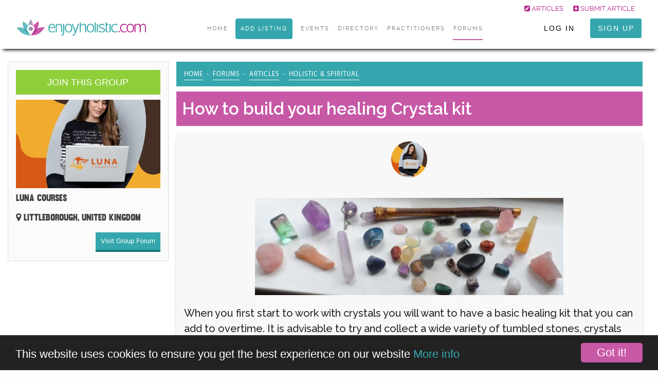

--- FILE ---
content_type: text/html; charset=utf-8
request_url: https://www.enjoyholistic.com/Group/Topic/246/How-to-build-your-healing-Crystal-kit
body_size: 9373
content:

<!DOCTYPE html>
<html lang="en-US">
<head>
    <meta charset="utf-8">
    <meta http-equiv="X-UA-Compatible" content="IE=edge">
    <meta name="viewport" content="width=device-width, initial-scale=1">
    <meta name="viewport" content="width=device-width, minimum-scale=1.0, maximum-scale=1.0, user-scalable=no">
    <meta name="apple-itunes-app" content="app-id=990521960, app-argument=https://www.enjoyholistic.com/">
    

    <meta name="description" content="When you first start to work with crystals you will want to have a basic healing kit that you can add to overtime. It is advisable to try and collect a wide var" />
    <meta property="og:description" content="When you first start to work with crystals you will want to have a basic healing kit that you can add to overtime. It is advisable to try and collect a wide var">

    <title>EnjoyHolistic.com | How to build your healing Crystal kit</title>
    <meta property="og:title" content="How to build your healing Crystal kit" />
    <meta property="og:image" content="https://d2c7tf17641mn2.cloudfront.net/GroupTopicImage/871e0ed3-5936-4e9b-8d69-93d9d51056f2.jpg" />
    <meta property="og:type" content="article" />
    <meta property="og:url" content="https://www.enjoyholistic.com/Group/Topic/246/How-to-build-your-healing-Crystal-kit" />
    <meta property="fb:app_id" content="150491505474831" />
    <link href="/Content/bootstrap?v=ILmdvDSFt059wjIILl52pslIYcO7RLUaFSkv54oA8fY1" rel="stylesheet"/>

    <link href="/Content/selectric.css" rel="stylesheet" type="text/css" />
    <link href="/Content/Main_Responsive?v=1.0.8593.26005" rel="stylesheet"/>

    <link href="/Content/fonts.css" rel="stylesheet" type="text/css" />
    <link href="/Content/font-awesome?v=bStEyG_DDvJdI49Ee6n16tepEEjKbUApiakuMX8qoo01" rel="stylesheet"/>

    <link href="/Content/css?v=dha_rMZJ4BPEBkOnq5ObwKytceW2tqhMaVg7CDfXIm81" rel="stylesheet"/>


    <link rel="shortcut icon" type="image/x-icon" href="/Content/images/favicon.ico">
    <link type="text/css" href="/Content/fonts.css" rel="stylesheet" />
    <style>
        .mainNav .active {
            border-bottom-color: #c758a6 !important;
            height: auto !important;
        }

        .back-to-top {
            position: fixed;
            bottom: 3em;
            right: 0px;
            text-decoration: none;
            color: #000000;
            font-size: 12px;
            padding: 1em;
            display: none;
        }
    </style>

    <!-- Facebook Pixel Code -->
    <script>
        !function (f, b, e, v, n, t, s) {
            if (f.fbq) return; n = f.fbq = function () {
                n.callMethod ?
                    n.callMethod.apply(n, arguments) : n.queue.push(arguments)
            };
            if (!f._fbq) f._fbq = n; n.push = n; n.loaded = !0; n.version = '2.0';
            n.queue = []; t = b.createElement(e); t.async = !0;
            t.src = v; s = b.getElementsByTagName(e)[0];
            s.parentNode.insertBefore(t, s)
        }(window, document, 'script',
            'https://connect.facebook.net/en_US/fbevents.js');
        fbq('init', '141451986576106');
        fbq('track', 'PageView');
    </script>
    <noscript>
        <img height="1" width="1" style="display:none"
             src="https://www.facebook.com/tr?id=141451986576106&ev=PageView&noscript=1" />
    </noscript>
    <!-- End Facebook Pixel Code -->



</head>
<body>
    <header class="header" style="width: 100%;">
        <div id='topbarmenu'>
            <a href="/Group/Category/7/Articles/"><i class="fa fa-pencil-square"></i> Articles</a>
            <a href="https://help.enjoyholistic.com/submit-article/" target=_blank><i class="fa fa-plus-square"></i> Submit Article</a>
        </div>
        <div class="container">
            <div class="row">
                <div class="logocont">
                    <a href="https://www.enjoyholistic.com" title="">
                        <img class="weblogo" src="/Content/images/logo.png" alt="logo" />
                        <img class="moblogo" src="/Content/images/moblogo.png" alt="logo" />
                    </a>
                </div>
                <div class="mainNav mainNavhome">
                    <div class="navbar navbar-default" role="navigation">
                        <div class="navbar-header">
                            <button type="button" class="navbar-toggle" data-toggle="collapse" data-target=".navbar-collapse">
                                <span class="sr-only">Toggle navigation</span> <span class="icon-bar"></span><span class="icon-bar"></span><span class="icon-bar"></span>
                            </button>
                        </div>
                        <div class="navbar-collapse collapse row">
                            <ul class="nav navbar-nav mbnav">
                                <li id="liHome"><a href="https://www.enjoyholistic.com"><i aria-hidden="true" class="fa fa-home"></i>HOME</a></li>
                                <li class="addEventBtn"> <a href="#" id="add-event-btn-main"><i class="fa fa-calendar" aria-hidden="true"></i>ADD LISTING</a></li>
                                <li id="liSearch" class="dropdown categoryMenu">
                                    <a href="/event/search" class="dropdown-toggle" id="mnuevents" data-toggle="dropdown"><i aria-hidden="true" class="fa fa-search"></i>EVENTS</a>
                                    <ul class="dropdown-menu" id="category-ul-menu">
                                        <li>
                                            <div>
<link href="/Content/CategoryMenu.css?v=1.0.8593.26005" rel="stylesheet"/>



<div id="category-Menu-mobile">
    <select class="form-control custselect" id="MenuCategoryList" name="MenuCategoryList" onchange="categorySearch(this)"><option value="">-Select Category-</option>
<option value="60">A Course in Miracles (4)</option>
<option value="44">Art (1)</option>
<option value="5">Ascension / Awakening (1)</option>
<option value="34">Astrology (13)</option>
<option value="186">Business Coaching (2)</option>
<option value="70">Conferences (4)</option>
<option value="94">Dream Work (1)</option>
<option value="62">Festival (1)</option>
<option value="8">Healing (2)</option>
<option value="49">Health (2)</option>
<option value="37">Holistic (2)</option>
<option value="15">Meditation / Mindfulness (3)</option>
<option value="1">Mediumship / Psychic (1)</option>
<option value="7">Mind Body Spirit Fayre (11)</option>
<option value="18">Other Fantastic Events (269)</option>
<option value="22">Past Life Regression (2)</option>
<option value="61">Psychic Evening (4)</option>
<option value="27">Retreat (23)</option>
<option value="4">Shamanism / Paganism (1)</option>
<option value="98">Sound Healing (1)</option>
<option value="26">Spirituality (27)</option>
<option value="68">Tarot Tuition (1)</option>
<option value="80">Wellbeing (6)</option>
<option value="174">Workshop (1)</option>
<option value="46">Yoga (152)</option>
</select>
</div>
<div id="category-Menu-Desk">
    <ul>
<li>
                    <a href="/Event/Category/A-Course-in-Miracles-4/60">A Course in Miracles (4)</a>
                </li>
<li>
                    <a href="/Event/Category/Art-1/44">Art (1)</a>
                </li>
<li>
                    <a href="/Event/Category/Ascension-Awakening-1/5">Ascension / Awakening (1)</a>
                </li>
<li>
                    <a href="/Event/Category/Astrology-13/34">Astrology (13)</a>
                </li>
<li>
                    <a href="/Event/Category/Business-Coaching-2/186">Business Coaching (2)</a>
                </li>
<li>
                    <a href="/Event/Category/Conferences-4/70">Conferences (4)</a>
                </li>
<li>
                    <a href="/Event/Category/Dream-Work-1/94">Dream Work (1)</a>
                </li>
<li>
                    <a href="/Event/Category/Festival-1/62">Festival (1)</a>
                </li>
<li>
                    <a href="/Event/Category/Healing-2/8">Healing (2)</a>
                </li>
<li>
                    <a href="/Event/Category/Health-2/49">Health (2)</a>
                </li>
<li>
                    <a href="/Event/Category/Holistic-2/37">Holistic (2)</a>
                </li>
<li>
                    <a href="/Event/Category/Meditation-Mindfulness-3/15">Meditation / Mindfulness (3)</a>
                </li>
<li>
                    <a href="/Event/Category/Mediumship-Psychic-1/1">Mediumship / Psychic (1)</a>
                </li>
<li>
                    <a href="/Event/Category/Mind-Body-Spirit-Fayre-11/7">Mind Body Spirit Fayre (11)</a>
                </li>
<li>
                    <a href="/Event/Category/Other-Fantastic-Events-269/18">Other Fantastic Events (269)</a>
                </li>
<li>
                    <a href="/Event/Category/Past-Life-Regression-2/22">Past Life Regression (2)</a>
                </li>
<li>
                    <a href="/Event/Category/Psychic-Evening-4/61">Psychic Evening (4)</a>
                </li>
<li>
                    <a href="/Event/Category/Retreat-23/27">Retreat (23)</a>
                </li>
<li>
                    <a href="/Event/Category/Shamanism-Paganism-1/4">Shamanism / Paganism (1)</a>
                </li>
<li>
                    <a href="/Event/Category/Sound-Healing-1/98">Sound Healing (1)</a>
                </li>
<li>
                    <a href="/Event/Category/Spirituality-27/26">Spirituality (27)</a>
                </li>
<li>
                    <a href="/Event/Category/Tarot-Tuition-1/68">Tarot Tuition (1)</a>
                </li>
<li>
                    <a href="/Event/Category/Wellbeing-6/80">Wellbeing (6)</a>
                </li>
<li>
                    <a href="/Event/Category/Workshop-1/174">Workshop (1)</a>
                </li>
<li>
                    <a href="/Event/Category/Yoga-152/46">Yoga (152)</a>
                </li>

    </ul>
</div>
<script src="/Scripts/jquery.min.js"></script>
<link href="/Content/selectric.css" rel="stylesheet" />
<script src="/Scripts/jquery.selectric.js"></script>
<script type="text/javascript">
    categoryMenuShowHide();

    $(window).resize(function () {
        categoryMenuShowHide();
    });

    function categoryMenuShowHide() {
        var windWidth = $(window).width();
        if (windWidth < 768) {
            $("#category-menu").show();
            $("#category-ul-menu").removeClass("dropdown-menu");
            $("#category-Menu-mobile").show();
            $("#category-Menu-Desk").css("display", "none");
            $("#category-ul-menu").css("display", "none");
        }
        else {
            $("#category-menu").hide();
            $("#category-Menu-mobile").hide();
            $("#category-Menu-Desk").css("display", "block");
            $("#category-ul-menu").addClass("dropdown-menu");
            $(".categoryMenu.dropdown").hover(
                function () {
                    $('.dropdown-menu', this).stop(true, true).fadeIn("fast");
                    $(this).toggleClass('open');
                    $('b', this).toggleClass("caret caret-up");
                },
                function () {
                    $('.dropdown-menu', this).stop(true, true).fadeOut("fast");
                    $(this).toggleClass('open');
                    $('b', this).toggleClass("caret caret-up");
                });
        }
    }

    function categorySearch(type) {
        var selectedName = $(type).find("option:selected").text()
        var selectedVal = $(type).val();
        var replacedText = selectedName.replace(/[^0-9a-zA-Z]+/g, "-").slice(0, -1);
        var url = window.location.origin + "/Event/Category/" + replacedText + "/" + selectedVal;
        window.location.href = url;
    }
</script>

                                            </div>
                                        </li>
                                    </ul>
                                </li>
                                <li style="display:none; margin-left: 40px;" id="category-menu" class="categoryMenu dropdown open">
                                    <div class="selcBlock">
<link href="/Content/CategoryMenu.css?v=1.0.8593.26005" rel="stylesheet"/>



<div id="category-Menu-mobile">
    <select class="form-control custselect" id="MenuCategoryList" name="MenuCategoryList" onchange="categorySearch(this)"><option value="">-Select Category-</option>
<option value="60">A Course in Miracles (4)</option>
<option value="44">Art (1)</option>
<option value="5">Ascension / Awakening (1)</option>
<option value="34">Astrology (13)</option>
<option value="186">Business Coaching (2)</option>
<option value="70">Conferences (4)</option>
<option value="94">Dream Work (1)</option>
<option value="62">Festival (1)</option>
<option value="8">Healing (2)</option>
<option value="49">Health (2)</option>
<option value="37">Holistic (2)</option>
<option value="15">Meditation / Mindfulness (3)</option>
<option value="1">Mediumship / Psychic (1)</option>
<option value="7">Mind Body Spirit Fayre (11)</option>
<option value="18">Other Fantastic Events (269)</option>
<option value="22">Past Life Regression (2)</option>
<option value="61">Psychic Evening (4)</option>
<option value="27">Retreat (23)</option>
<option value="4">Shamanism / Paganism (1)</option>
<option value="98">Sound Healing (1)</option>
<option value="26">Spirituality (27)</option>
<option value="68">Tarot Tuition (1)</option>
<option value="80">Wellbeing (6)</option>
<option value="174">Workshop (1)</option>
<option value="46">Yoga (152)</option>
</select>
</div>
<div id="category-Menu-Desk">
    <ul>
<li>
                    <a href="/Event/Category/A-Course-in-Miracles-4/60">A Course in Miracles (4)</a>
                </li>
<li>
                    <a href="/Event/Category/Art-1/44">Art (1)</a>
                </li>
<li>
                    <a href="/Event/Category/Ascension-Awakening-1/5">Ascension / Awakening (1)</a>
                </li>
<li>
                    <a href="/Event/Category/Astrology-13/34">Astrology (13)</a>
                </li>
<li>
                    <a href="/Event/Category/Business-Coaching-2/186">Business Coaching (2)</a>
                </li>
<li>
                    <a href="/Event/Category/Conferences-4/70">Conferences (4)</a>
                </li>
<li>
                    <a href="/Event/Category/Dream-Work-1/94">Dream Work (1)</a>
                </li>
<li>
                    <a href="/Event/Category/Festival-1/62">Festival (1)</a>
                </li>
<li>
                    <a href="/Event/Category/Healing-2/8">Healing (2)</a>
                </li>
<li>
                    <a href="/Event/Category/Health-2/49">Health (2)</a>
                </li>
<li>
                    <a href="/Event/Category/Holistic-2/37">Holistic (2)</a>
                </li>
<li>
                    <a href="/Event/Category/Meditation-Mindfulness-3/15">Meditation / Mindfulness (3)</a>
                </li>
<li>
                    <a href="/Event/Category/Mediumship-Psychic-1/1">Mediumship / Psychic (1)</a>
                </li>
<li>
                    <a href="/Event/Category/Mind-Body-Spirit-Fayre-11/7">Mind Body Spirit Fayre (11)</a>
                </li>
<li>
                    <a href="/Event/Category/Other-Fantastic-Events-269/18">Other Fantastic Events (269)</a>
                </li>
<li>
                    <a href="/Event/Category/Past-Life-Regression-2/22">Past Life Regression (2)</a>
                </li>
<li>
                    <a href="/Event/Category/Psychic-Evening-4/61">Psychic Evening (4)</a>
                </li>
<li>
                    <a href="/Event/Category/Retreat-23/27">Retreat (23)</a>
                </li>
<li>
                    <a href="/Event/Category/Shamanism-Paganism-1/4">Shamanism / Paganism (1)</a>
                </li>
<li>
                    <a href="/Event/Category/Sound-Healing-1/98">Sound Healing (1)</a>
                </li>
<li>
                    <a href="/Event/Category/Spirituality-27/26">Spirituality (27)</a>
                </li>
<li>
                    <a href="/Event/Category/Tarot-Tuition-1/68">Tarot Tuition (1)</a>
                </li>
<li>
                    <a href="/Event/Category/Wellbeing-6/80">Wellbeing (6)</a>
                </li>
<li>
                    <a href="/Event/Category/Workshop-1/174">Workshop (1)</a>
                </li>
<li>
                    <a href="/Event/Category/Yoga-152/46">Yoga (152)</a>
                </li>

    </ul>
</div>
<script src="/Scripts/jquery.min.js"></script>
<link href="/Content/selectric.css" rel="stylesheet" />
<script src="/Scripts/jquery.selectric.js"></script>
<script type="text/javascript">
    categoryMenuShowHide();

    $(window).resize(function () {
        categoryMenuShowHide();
    });

    function categoryMenuShowHide() {
        var windWidth = $(window).width();
        if (windWidth < 768) {
            $("#category-menu").show();
            $("#category-ul-menu").removeClass("dropdown-menu");
            $("#category-Menu-mobile").show();
            $("#category-Menu-Desk").css("display", "none");
            $("#category-ul-menu").css("display", "none");
        }
        else {
            $("#category-menu").hide();
            $("#category-Menu-mobile").hide();
            $("#category-Menu-Desk").css("display", "block");
            $("#category-ul-menu").addClass("dropdown-menu");
            $(".categoryMenu.dropdown").hover(
                function () {
                    $('.dropdown-menu', this).stop(true, true).fadeIn("fast");
                    $(this).toggleClass('open');
                    $('b', this).toggleClass("caret caret-up");
                },
                function () {
                    $('.dropdown-menu', this).stop(true, true).fadeOut("fast");
                    $(this).toggleClass('open');
                    $('b', this).toggleClass("caret caret-up");
                });
        }
    }

    function categorySearch(type) {
        var selectedName = $(type).find("option:selected").text()
        var selectedVal = $(type).val();
        var replacedText = selectedName.replace(/[^0-9a-zA-Z]+/g, "-").slice(0, -1);
        var url = window.location.origin + "/Event/Category/" + replacedText + "/" + selectedVal;
        window.location.href = url;
    }
</script>

                                    </div>
                                </li>
                                
                                
                                <li><a href="/Group/FindGroup" id="mnudirectory"><i class="fa fa-search"></i>Directory</a></li>
                                <li><a href="/Practitioners/List" id="mnupractitioners"><i class="fa fa-search"></i>PRACTITIONERS</a></li>
                                <li><a href="/Group/Forum" id="mnuforums"><i class="featruesicn"></i>Forums</a></li>

                            </ul>
                        </div>
                    </div>
                </div>
                <div class="headright">
                    <div class="loginsignup">
                        <a href="/Account/Login">Log in</a><a class="active" href="/Account/Register">SIGN UP</a>
                    </div>
                </div>
            </div>
        </div>
        <div class="boxshaddowBottom"></div>
    </header>
    <section class="middlesection eventMainCont">
        <div class="container">
            <div class="eventsMainGrid">

                <div class="col-xs-12 col-sm-12 col-md-12">

                    <div class="" id="TargetId">
                        <div class="modal js-loading-bar">
                            <div class="modal-dialog">
                                <div class="modal-content">
                                    <div class="modal-body">
                                        <div class="progress">
                                            <div class="progress-bar progress-bar-striped active" role="progressbar" aria-valuenow="100" aria-valuemin="0" aria-valuemax="100" style="width: 100%">
                                                <span class="sr-only">100% Complete</span>
                                            </div>
                                        </div>
                                    </div>
                                </div>
                            </div>
                        </div>
                        
<link href="https://fonts.googleapis.com/css?family=Raleway:300,400,500,600,700,800,900" rel="stylesheet">
<style>
    @media screen and (max-width:991px) {
        .group-search-filter .searchleftbar .collxpand {
            display: block !important;
        }
    }

    .group-search-filter .mediablock {
        background-color: #ffffff;
        border: 1px solid #dddddd;
        border-radius: 2px;
        margin-top: 10px;
        font-family: "ralewayregular";
        padding: 10px 15px;
        font-size: 14px;
    }

    .group-search-filter .searchleftbar .twobuttons {
        border: 1px solid #C758A6;
        border-radius: 4px !important;
        float: left;
        margin-bottom: 15px;
        width: 100%;
    }

    .group-search-filter .searchleftbar .srchsidebar {
        margin-top: unset !important;
    }

    .group-search-filter .searchleftbar.col-md-4 {
        margin-top: unset !important;
        padding-left: unset !important;
    }

    .group-search-filter .searchleftbar .group-search-btn a {
        background: #35A6AD none repeat scroll 0 0;
        color: #fff;
        display: inline-block;
        font-family: "ralewayregular";
        font-size: 14px;
        line-height: 22px;
        padding: 10px 20px;
        text-align: center;
        text-transform: uppercase;
    }

    .group-search-btn.form-group {
        margin-bottom: unset !important;
    }

    .group-search-category.form-group {
        margin-bottom: 5px !important;
    }

    .innpageCont .inn-middle-cont .ppl-group-list-first figure {
        z-index: unset;
    }

    .validation-summary-errors {
        margin: 0 0 0;
    }

    .breadcrumb.mrgbtm1.publicForum {
        background-color: #35a6ad; margin-top:0px;
    }

        .breadcrumb.mrgbtm1.publicForum > li a {
            color: #fff;
            font-weight: unset;
        }

        .breadcrumb.mrgbtm1.publicForum > li + li::before {
            color: #fff;
            content: "- ";
            padding: 0 3px;
        }
        .fb_iframe_widget_fluid span, iframe.fb_ltr {width:90% !important;}
        .group-forum-leftbar.mb {display:none;}
        @media screen and (max-width:768px){
            .col-md-3.col-sm-12.col-xs-12.dt {
                display: none !important;
            } .group-forum-leftbar.mb {display:block;}
              .breadcrumb.mrgbtm1.publicForum {
        margin-top:10px;
    }
        }
</style>
    <div class="group-search-filter">
        <div class="col-md-3 col-sm-12 col-xs-12 dt" style="padding:0;">
            <div class="group-forum-leftbar">
                            <a href="#" class="join-group" onclick="JoinGroup();" id="JoinID"> JOIN THIS GROUP </a>
                    <input type="hidden" name="status" id="status_btn" value="" />

                <input data-val="true" data-val-number="The field GroupId must be a number." data-val-required="The GroupId field is required." id="GroupId" name="GroupId" type="hidden" value="268" />
                <figure class="align-center">
                    <img src="https://d2c7tf17641mn2.cloudfront.net/Group/Images/a5482645-700e-44ee-83e2-7fa020665984.jpg" class="img-responsive" />
                </figure>
                <p class="title">Luna Courses</p>
                <p class="address"><i class="fa fa-map-marker"></i> Littleborough, United Kingdom</p>
                <a href="https://www.enjoyholistic.com/luna-courses#!Forums-tabcont" class="visit-group pull-right forum-topic-a">Visit Group Forum</a>
            </div>
        </div>

        <div class="col-md-9 col-sm-12 col-xs-12 srchEventrCont prevBoxCont">
            <ul class="breadcrumb mrgbtm1 publicForum">
                <li><a href="https://www.enjoyholistic.com">Home</a></li>
                <li><a href="/Group/Forum" class="active">Forums</a></li>
                <li><a href="/Group/Category/7/Articles">Articles</a></li>
                <li><a href="/Group/CategoryTopic/175/Articles-Holistic-Spiritual"> Holistic &amp; Spiritual</a></li>

            </ul>
            <h1 class="forum-title single-post mt10" style="font-size:33px;line-height:37px">
                How to build your healing Crystal kit
            </h1>
            <div class="forum-container single-post active">
                <div class="icon">
                    <figure class="profile-pic">

                        <a href="/Display/Trish-kershaw/135">
                            <img src="https://d2c7tf17641mn2.cloudfront.net/Profile/62344063-ca2c-4634-b289-31c270325f6d.jpg" class="img-responsive" />
                        </a>
                    </figure>
                </div>
                <div class="description">
                    <div class="row topic-detail-row">
                        <!--<div class="col-md-4 col-md-push-8">
        <figure class="forum-topic-profile">
            <img src="https://d2c7tf17641mn2.cloudfront.net/GroupTopicImage/871e0ed3-5936-4e9b-8d69-93d9d51056f2.jpg" class="img-responsive" />
        </figure>
    </div>-->
                        <div class="zcol-md-8 zcol-md-pull-4">
                            <article class="para" id="article">

                                <img src="https://d2c7tf17641mn2.cloudfront.net/GroupTopicImage/871e0ed3-5936-4e9b-8d69-93d9d51056f2.jpg" class="img-responsive singlepostimg" />

When you first start to work with crystals you will want to have a basic healing kit that you can add to overtime. It is advisable to try and collect a wide variety of tumbled stones, crystals and minerals. Below is an ideal starter kit.</br></br>Ideal Starter Crystal Healing Kit </br></br>Aprox 12 small to medium clear quartz crystals</br>3 to 4 crystals each including Amethyst, Smoky Quartz and Citrine</br>Massage Wand</br>Chakra Kit including minimum of 7 chakra stones</br>Dowsing Pendulum</br>A few larger crystals to hold during meditation</br>Rose Quartz</br>Caring for your Crystal Kit</br></br>Keep hard stones separate from softer ones to avoid damage. Try to keep stones separate, a fishing box or similar is ideal handle terminators carefully to avoid chipping (stones or crystals with pointed ends)</br></br>Avoid exposing your crystals to very strong sunlight as colours can fade and fractures can appear.</br></br>Charging your Crystals</br></br>When you first buy your new crystals they should be cleansed and charged ready to work. Your stones should be energetically cleansed before and after each use. Due to crystals absorbing surrounding energy into the internal structure of the stone the crystal can sometimes become overloaded which in turn will reduce the effectiveness and can cause inbalance in the aura. </br></br>Read More : </br><a style='color: #B5248A;' target=_blank href="https://www.lunacourses.com/2018/10/08/building-a-crystal-healing-kit">https://www.lunacourses.com/2018/10/08/building-a-crystal-healing-kit</a>/                            </article>
                            <p class="address">Wed, 19  June 19 : 13:06 : <a href="/Display/Trish-kershaw/135">Trish kershaw</a></p>
                            <a href="/luna-courses#!Forums-tabcont/119/246/How-to-build-your-healing-Crystal-kit" class="view-group-a forum-topic-a">Visit / Join Group to Reply</a>

                        </div>
                    </div>
                </div>

            </div>
            <div>
                <div id="singlePostComment">

    <div class="srchEventrCont">

<div class="pagination-container"><ul class="pagination"></ul></div>    </div>
</div>
<script>
    $('.pagination').on('click', 'a', function () {
        window.location.replace($(this).attr("href"));
    });
</script>


            </div>
            <div id="fb-root"></div>
            <script async defer crossorigin="anonymous" src="https://connect.facebook.net/en_US/sdk.js#xfbml=1&version=v3.3&appId=150491505474831&autoLogAppEvents=1"></script>
            <div class="fb-comments" style="border:1px solid #dddddd;padding:10px;margin-bottom:15px" data-href="https://www.enjoyholistic.com/Group/Topic/246/How-to-build-your-healing-Crystal-kit" data-width="100%" data-numposts="10"></div>

            <div class="group-forum-leftbar mb">
                            <a href="#" class="join-group" onclick="JoinGroup();" id="JoinID"> JOIN THIS GROUP </a>
                    <input type="hidden" name="status" id="status_btn" value="" />

                <input id="GroupId" name="GroupId" type="hidden" value="268" />
                <figure class="align-center">
                    <img src="https://d2c7tf17641mn2.cloudfront.net/Group/Images/a5482645-700e-44ee-83e2-7fa020665984.jpg" class="img-responsive" />
                </figure>
                <p class="title">Luna Courses</p>
                <p class="address"><i class="fa fa-map-marker"></i> Littleborough, United Kingdom</p>
                <a href="https://www.enjoyholistic.com/luna-courses#!Forums-tabcont" class="visit-group pull-right forum-topic-a">Visit Group Forum</a>
            </div>

        </div>
        
           
       
    </div>


<script src="/Scripts/Js/SinglePost.js?v13=1.0.8593.26005"></script>
<script>
      function JoinGroup() {
        var GroupId = $("#GroupId").val();
        if (GroupId != undefined && GroupId != 'undefined') {
		$.ajax({
			type: 'POST',
			url: '/Event/JoinGroup',
			data: { GroupId: GroupId, isUpgraded: true },
			success: function (data) {
				if (data == false) {
					$('#message').html('<p>Thank you for your join request. This group is currently limited to ' + data + ' members. Your request has been sent for approval. You will be notified by email if your request is successful.</p>')
					$('#alert-modal').modal('show');
					$("#LeaveId").show();
					$("#JoinID").hide();
				}
				else if (data == true) {
					window.location.reload();
				} else if (data == "NotLogin") {
					window.location = "/Account/Login?returnUrl=" + '/Group/Topic/246/How-to-build-your-healing-Crystal-kit';
				}
			}
		});
	}
}

    function LeaveGroup() {
        var isPrivate = $("#isPrivate").val();
	var GroupId = $('#GroupId').val();
        if (GroupId != undefined && GroupId != 'undefined') {
		$.ajax({
			type: 'POST',
			url: '/Event/LeaveGroup',
			data: { GroupId: GroupId },
			success: function (data) {
				if (data == true) {
					window.location.reload();
				}
				else if (data == "NotLogin") {
					window.location = "/Account/Login?returnUrl=" + 'https://www.enjoyholistic.com/luna-courses' + "&status=Leave";
				}
			}
		});
	}
}

</script>
                        <div class="feedbackcmt">
                            <a id="displayText" href="javascript:toggle();">
                                <h2> <strong style="text-transform: uppercase;">Feedback</strong> <span class="plus">+</span></h2>
                            </a>
                            <div id="toggleText" class="contmain" style="display: none">

                                <input type="hidden" class="inputfd" value="https://www.enjoyholistic.com/Group/Topic/246/How-to-build-your-healing-Crystal-kit" id="feedback-url">
                                <span>
                                    <label> Name </label>
                                    <input type="text" class="inputfd" value="" id="feedback-name">
                                    <div id="Name-Message" style="color:red;"></div>
                                </span>
                                <span>
                                    <label>Email</label>
                                    <input type="text" class="inputfd" value="" id="feedback-email">
                                    <div id="Email-Message" style="color:red;"></div>
                                </span>
                                <span>
                                    <label>Message</label>
                                    <textarea type="text" class="inputfd textareafld" id="feedback-message"></textarea>
                                    <div id="feedback-Message-validation" style="color:red;"></div>
                                </span>
                                <p>
                                    <input type="button" class="inpubtn" value="submit" onclick="SubmitFeedBack()">
                                    <input type="button" class="inpubtn" value="clear" onclick="ClearFeedback()">
                                </p>
                            </div>
                        </div>
                    </div>
                </div>
            </div>
        </div>
    </section>
    <div id="alert-feedback-modal" data-backdrop="static" data-keyboard="false" class="modal fade buyCreditsPopup" role="dialog">
        <div class="modal-dialog model-sm">
            <!-- Modal content-->
            <div class="modal-content">
                <div class="modal-header">
                    <h4 class="modal-title"></h4>
                </div>
                <div class="modal-body" id="msg">
                    <p id="feedback-message-popup">

                    </p>
                    <a id="alert-yes" class="buycredlink" data-dismiss="modal">ok</a>
                </div>
            </div>
        </div>
    </div>
    <footer class="footersec">
        <div class="container">
            <div class="row">
                <div class="col-xs-12">
                    <div class="sociallinkCont">
                        <a href="https://www.facebook.com/enjoyholisticevents" target="_blank">
                            <i class="fa fa-facebook-square"></i>
                        </a>
                        <a href="https://twitter.com/EnjoyHolistic" target="_blank">
                            <i class="fa fa-twitter"></i>
                        </a>
                        <a href="https://google.com/+EnjoyholisticEvents" target="_blank">
                            <i class="fa fa-google-plus-square"></i>
                        </a>
                    </div>
                    <div class="footerlink"><span>©2026 EnjoyHolistic</span></div>
                    <div class="footerlink">
                        <span>
                            <a href="/features/linktous.html" target=_blank>Link to us</a> - <a href="/Pages/Privacy">Privacy</a> - <a href="/Pages/CookiePolicy">Cookies </a>-

                            <a href="/Pages/Terms">Terms</a> - <a href="/home/ContactUs">Contact</a><br /><a href="/Pages">Pages</a> - <a href="/Features">Features</a> - <a href="/Practitioners">Practitioners</a> - <a href="/event/Apps">Apps</a> - <a target=_blank href="https://help.enjoyholistic.com">Help</a>
                        </span>
                    </div>
                    <div class="sitelink"><a href="#">ENJOYHOLISTIC.COM</a></div>
                    <div class="footerMainIco"><i class="themeico"></i></div>
                </div>
            </div>
        </div>
    </footer>
    <a href="#" class="back-to-top">
        <img src="/Content/img/ScrollToTopIcon.png" />
    </a>
    <div id="add-event-alert-modal" data-backdrop="static" data-keyboard="false" class="modal fade buyCreditsPopup" role="dialog">
        <div class="modal-dialog model-sm my-account-popup">
    <!-- Modal content-->
    <div class="modal-content">
        <div class="modal-header">
            <button type="button" class="close" data-dismiss="modal" id="msg-close-btn">&times;</button>
            <h4 class="modal-title">Add Listing</h4>
        </div>
        <div class="modal-body" style="top:-15px; padding-bottom: 0px;">
            <a href="/Account/ChoosePackage?ActionName=new" id="event-add-redirect" class="buycredlink" style="width: 100%; margin-bottom:0px;"><i class="fa fa-plus"></i>ADD EVENT</a>
            <a href="/Group/Create" class="buycredlink" id="event-add-group-redirect" style="width: 100%; margin-bottom:0px;"><i class="fa fa-plus"></i>ADD DIRECTORY PAGE</a>
            <a href="/Group/Create" class="buycredlink" id="event-add-group-redirect" style="width: 100%; margin-bottom:0px;"><i class="fa fa-plus"></i>ADD GROUP PAGE</a>
<a href="/Practitioners/Add" class="buycredlink" id="event-add-group-redirect" style="width: 100%; margin-bottom:0px;"><i class="fa fa-plus"></i>ADD PRACTITIONER</a>
            <a href="/Group/CreateTopic" class="buycredlink" id="event-add-group-redirect" style="width: 100%; margin-bottom:0px;"><i class="fa fa-plus"></i>ADD POST / ARTICLE</a>
            <a href="/Account/UserAuthenticationCode?type=1" id="add-fb-event" class="buycredlink event-prevent" style="width: 100%;"><i class="fa fa-facebook"></i>IMPORT FACEBOOK EVENTS</a>
            <div class="fb-page-selection">
                <span class="spacer"></span>
                <span style="font-size:12px;">or</span>
                <span class="spacer"></span>
            </div>
<form action="/Account/UserAuthenticationCode" method="get">                <div class="form-group search input-fb-page-url-div">
                    <button class="fa fa-search" type="submit" id="fb-event-search-btn"></button>
                    <input class="form-control" type="url" name="fbpagelink" value="" id="fbpagelink" placeholder="PASTE FB PAGE URL HERE" required />
                </div>
</form>        </div>
    </div>
</div>


    </div>
    <div id="delete-my-account" data-backdrop="static" data-keyboard="false" class="modal fade buyCreditsPopup" role="dialog">
        
<div class="modal-dialog model-sm my-account-popup">
    <div class="modal-content">
        <div class="modal-header">
            <button type="button" class="close" data-dismiss="modal" id="msg-close-btn">&times;</button>
        </div>
        <div class="modal-body">
            <p class="msg_text">
                <text>Terminate account. Are you sure? All events, groups, discussions and other data will be permanently removed. This can not be undone.</text>
            </p>
            <a class="buycredlink" href="/Account/Delete?id=" style="background-color:brown;" id="delete-account-btn">Yes</a>
            <a class="buycredlink" data-dismiss="modal" id="delete-account-btn-reject">No</a>
        </div>
    </div>
</div>

    </div>
    <script src="/bundles/jquery?v=mnYR44VntKrw-PnSUgAxtmBtrS9BA76VDbX1E0zE1iQ1"></script>

    <script src="/bundles/jqueryval?v=EopQnLcws1ci0gJhvJRXHKsULmHZwqaqQlOm9JM2WCE1"></script>

    <script src="/bundles/script?v=1QUbvdzjpG23HnQ5SON1RRX17YAs8faL9LRgPpnf3Q41"></script>

    
    <script src="/bundles/other?v=66v6mKc5Es5oAU0kI--AIcpiXPpS_Fc6ro56SoEaaHo1"></script>

    <script type="text/javascript" src="//s7.addthis.com/js/300/addthis_widget.js#pubid=ra-5569820448cb78f4" async="async"></script>
    <script type="text/javascript" src="/Scripts/Js/GoogleAnalytics.js"></script>
    <script type="text/javascript" src="https://maps.googleapis.com/maps/api/js?key=AIzaSyARRKkwRhMffDwiWWG7uOL9Mrc7W6y4wNc&libraries=places"></script>
    <script type="text/javascript" src="/Scripts/jquery.selectric.js"></script>
    <script type="text/javascript" src="/Scripts/main.js?v=1.0.8593.26005"></script>
    <script type="text/javascript">
        window.cookieconsent_options = {
            "message": "This website uses cookies to ensure you get the best experience on our website", "dismiss": "Got it!", "learnMore": "More info", "link":

                "https://www.enjoyholistic.com/pages/cookiepolicy", "theme": "dark-bottom"
        };
    </script>
    <script type="text/javascript" src="/Scripts/Js/cookieconsent.min.js"></script>
    
    <script type="text/javascript" src="/Scripts/Js/Layout.js?v1=1.0.8593.26005"></script>
    <script>
        $(".addEventBtn").click(function () {
            $('#add-event-alert-modal').modal('show');
        });

        function ValidateEmail(Email) {
            //alert(Email);
            var atposition = Email.indexOf("@");
            var dotposition = Email.lastIndexOf(".");
            if (atposition < 1 || dotposition < atposition + 2 || dotposition + 2 >= Email.length) {
                return false;
            }
            else {
                return true;
            }
        }
    </script>



<script defer src="https://static.cloudflareinsights.com/beacon.min.js/vcd15cbe7772f49c399c6a5babf22c1241717689176015" integrity="sha512-ZpsOmlRQV6y907TI0dKBHq9Md29nnaEIPlkf84rnaERnq6zvWvPUqr2ft8M1aS28oN72PdrCzSjY4U6VaAw1EQ==" data-cf-beacon='{"version":"2024.11.0","token":"018501e107254f16b1444b17c08ab86d","r":1,"server_timing":{"name":{"cfCacheStatus":true,"cfEdge":true,"cfExtPri":true,"cfL4":true,"cfOrigin":true,"cfSpeedBrain":true},"location_startswith":null}}' crossorigin="anonymous"></script>
<script>(function(){function c(){var b=a.contentDocument||a.contentWindow.document;if(b){var d=b.createElement('script');d.innerHTML="window.__CF$cv$params={r:'9c32bce3ff50df63',t:'MTc2OTI5MTMzNg=='};var a=document.createElement('script');a.src='/cdn-cgi/challenge-platform/scripts/jsd/main.js';document.getElementsByTagName('head')[0].appendChild(a);";b.getElementsByTagName('head')[0].appendChild(d)}}if(document.body){var a=document.createElement('iframe');a.height=1;a.width=1;a.style.position='absolute';a.style.top=0;a.style.left=0;a.style.border='none';a.style.visibility='hidden';document.body.appendChild(a);if('loading'!==document.readyState)c();else if(window.addEventListener)document.addEventListener('DOMContentLoaded',c);else{var e=document.onreadystatechange||function(){};document.onreadystatechange=function(b){e(b);'loading'!==document.readyState&&(document.onreadystatechange=e,c())}}}})();</script></body>
</html>


--- FILE ---
content_type: text/css; charset=utf-8
request_url: https://www.enjoyholistic.com/Content/css?v=dha_rMZJ4BPEBkOnq5ObwKytceW2tqhMaVg7CDfXIm81
body_size: 287
content:
body{font-family:"Verdana",Tahoma,Arial,sans-serif;font-size:13px}.banner-image{margin-bottom:10px}.media{border:1px solid #ddd;padding:10px;-moz-border-radius:3px;-webkit-border-radius:3px;border-radius:3px}.media-body{width:10000px}.media-object{max-height:75px}.media-spirit-bottom{}.media-single{border:0}.panel-spirit{-moz-border-radius:0;-webkit-border-radius:0;border-radius:0}.panel-spirit .panel-heading{color:#fff;background-color:#9b59b6;border-color:#9b59b6;text-align:center;font-size:18px;font-weight:bold;padding:4px 5px;min-width:110px;-webkit-border-top-left-radius:0;border-top-left-radius:0;-webkit-border-top-right-radius:0;border-top-right-radius:0}.panel-spirit .panel-body{text-align:center;font-size:30px;font-weight:bold;padding:5px}.btn-spirit,.btn-spirit:hover,.btn-spirit:focus,.btn-spirit.focus,.btn-spirit:active,.btn-spirit.active,.open>.dropdown-toggle.btn-spirit{color:#fff;background-color:#b92c8f;border-color:#b92c8f}.btn-spirit,.open>.dropdown-toggle.btn-spirit{color:#fff;background-color:#c758a6;border-color:#c758a6}.pagination>.active>a,.pagination>.active>span,.pagination>.active>a:hover,.pagination>.active>span:hover,.pagination>.active>a:focus,.pagination>.active>span:focus{background-color:#b8278d;border-color:#b8278d}.pagination>li>a,.pagination>li>span,.pagination>li>a:hover,.pagination>li>span:hover,.pagination>li>a:focus,.pagination>li>span:focus{color:#9b59b6}.progress-bar.animate{width:100%}.modal-backdrop{opacity:.5}.modal-dialog{-webkit-transform:translate(0,50%);-moz-transform:translate(0,50%);-ms-transform:translate(0,50%);-o-transform:translate(0,50%);transform:translate(0,50%)}.progress-popup{margin-bottom:0}.tooltip{width:100%}.footer{padding-top:19px;color:#777;border-top:1px solid #e5e5e5;margin-top:20px}.jumbotron input[type="submit"]{padding:14px 24px;font-size:21px}@media screen and (max-width:768px){.media-spirit-bottom{margin-left:0}.banner-image img{max-width:100%;height:auto}}

--- FILE ---
content_type: text/css
request_url: https://www.enjoyholistic.com/Content/CategoryMenu.css?v=1.0.8593.26005
body_size: 1268
content:
/* Mobile design start */
.caret-up {
    width: 0;
    height: 0;
    border-left: 4px solid rgba(0, 0, 0, 0);
    border-right: 4px solid rgba(0, 0, 0, 0);
    border-bottom: 4px solid;
    display: inline-block;
    margin-left: 2px;
    vertical-align: middle;
}

.categoryMenu .selectric-above .selectric-items {
    top: 100% !important;
}

.selectric .button {
    border: none !important;
}

.categoryMenu a > .caret, .categoryMenu a > .caret-up {
    margin-top: -5px;
    margin-left: 5px !important;
    color: black !important;
}

.categoryMenu .selectric {
    border: 1px solid #c758a6 !important;
}

.categoryMenu .selcBlock .button {
    background: rgba(0,0,0,0) url(/content/images/dropdownBtn2.png) no-repeat scroll left top !important;
    height: 30px;
    background-position: center !important;
}

.categoryMenu .selcBlock .selectric-items {
    border: 1px solid #c758a6 !important;
}

.categoryMenu .dropdown-menu > li {
    padding: 2px;
    background-color: #fff;
    width: 250px;
}

.categoryMenu .selcBlock .selectric-items li {
    padding: 5px 20px !important;
    font-size: 12px !important;
}

.categoryMenu .dropdown-menu > li > a {
    text-align: left !important;
    padding-left: 10px;
}

    .categoryMenu .dropdown-menu > li > a:hover, .categoryMenu .dropdown-menu > li > a:focus {
        background-color: #C758A6 !important;
        text-align: left !important;
        color: #fff !important;
        background-image: unset !important;
    }

#category-Menu-mobile {
    border: #c758a6 1px solid;
}

.categoryMenu .selcBlock {
    padding: 5px !important;
}

#category-menu {
    box-shadow: #0009 0px 0px 7px 1px;
    padding: 0 !important;
    background-color: #fff;
    width: calc(100% - 100px);
    margin-left: 60px !important;
}

    #category-menu .selcBlock .selectric .label {
        height: 30px;
        font-size: 12px;
        line-height: 29px !important;
    }

@media screen and (max-width: 767px) {
    .categoryMenu .selcBlock .selectric-items {
        height: calc(302px - 180px) !important;
    }

    .categoryMenu a > .caret, .categoryMenu a > .caret-up {
        color: white !important;
    }

    .categoryMenu .dropdown-menu > li {
        width: 98%;
    }

    .mainNav .navbar-default .navbar-nav li {
        z-index: unset;
    }

    .categoryMenu .dropdown-menu {
        margin: 2px 0 0 30px !important;
        box-shadow: 0 6px 12px rgba(0,0,0,.175);
        border-radius: 0;
        background-color: #fff;
    }

    .categoryMenu .selectric {
        border: 1px solid #fff !important;
    }

    .mainNav .navbar-default .navbar-nav li a {
        font-size: 14px !important;
    }

    .header .headright .loginsignup a {
        font-size: 13px;
    }

    #liHome {
        display: block;
    }

    .mainNavhome {
        width: 100% !important;
        left: 0px !important;
    }
}

@media screen and (max-width: 480px) {
    .categoryMenu .selcBlock .selectric-items {
        top: auto !important;
    }
}


/*========== For mobile design End=============*/
/*  For desktop design Start */

#category-ul-menu {
    overflow-y: scroll;
    border: 1px solid #c758a6 !important;
    position: absolute;
    top: 100%;
    left: 0;
    background: #F8F8F8 !important;
    z-index: 1 !important;
    box-shadow: #0009 10px 10px 5px 0px;
    width: 270px;
}

#category-ul-menu ul {
    height: 400px;
}

#category-ul-menu, #category-ul-menu li {
    list-style: none;
    padding: 0;
    margin: 0;
    font-size: 14px !important;
    line-height: 20px;
    min-height: 20px;
}

    #category-ul-menu li {
        display: block;
        padding: 8px;
        border-top: 1px solid #FFF;
        border-bottom: 1px solid #EEE;
        color: #666;
        cursor: pointer;
        text-align: left;
    }

    #category-ul-menu ul li:hover {
        background: #EFEFEF;
        color: #444;
    }

    #category-ul-menu ul li a {
        border-radius: unset !important;
        color: unset !important;
        font-family: unset;
        font-size: 14px;
        letter-spacing: unset !important;
        line-height: unset !important;
        padding: unset !important;
        text-align: unset !important;
        text-transform: unset !important;
        border-bottom: unset !important;
    }

@media screen and (max-width: 767px) {
    #category-ul-menu, #category-Menu-Desk {
        display: none;
    }

        #category-ul-menu ul {
            height: unset;
        }
}


/*  For desktop design End */

--- FILE ---
content_type: text/javascript
request_url: https://www.enjoyholistic.com/Scripts/Js/Layout.js?v1=1.0.8593.26005
body_size: 4841
content:
jQuery(document).ready(function () {
    var offset = 220;
	var duration = 500;

	$('#PostCode').on('focus', function (e) {
		$(this)
			.one('mouseup', function () {
				$(this).select();
				return false;
			})
			.select();
	});
	$('#PostCode').on('focus touchstart', function (e) {
		$(this).get(0).setSelectionRange(0, 9999);
		e.preventDefault();
	});

	$('#eventPostCode').on('focus', function (e) {
		$(this)
			.one('mouseup', function () {
				$(this).select();
				return false;
			})
			.select();
	});
	$('#eventPostCode').on('focus touchstart', function (e) {
		$(this).get(0).setSelectionRange(0, 9999);
		e.preventDefault();
	});

    jQuery(window).scroll(function () {
        if (jQuery(this).scrollTop() > offset) {
            jQuery('.back-to-top').fadeIn(duration);
        } else {
            jQuery('.back-to-top').fadeOut(duration);
        }
    });

    jQuery('.back-to-top').click(function (event) {
        event.preventDefault();
        jQuery('html, body').animate({ scrollTop: 0 }, duration);
        return false;
    })

    var v = 0;

    var urlpart = window.location.pathname.split('/');
    if (urlpart.length > 1) {
        var urlPart_2 = urlpart[2];
        if (typeof (urlPart_2) != "undefined") {
            var a = urlpart[2].toLowerCase();
            if (a == "search" || a == "index" || a == "details") {
                $("#liHome").removeClass('active');
                $("#liSearch").addClass('active');

                $("#mobLiHome").removeClass('active');
                $("#mobLiSearch").addClass('active');
            }
        }
    }
    $('.carousel').carousel({
        interval: 6000
    })

    $("#btnDst").click(function (e) {
        ShowLoading();
        var address = $("#eventPostCode").val();
        var region = $("#eventCountryCode").val();
        var url = '/Event/Search';
        if (address != "") {
            var getLatLong = loadLocationDataGlobal().split(':');
            var latitude = getLatLong[0];
            var longitude = getLatLong[1];
            $('input[name="Longitude"]').val(longitude);
            $('input[name="Latitude"]').val(latitude);
            $('input[name="SortBy"]').val("Distance");
            console.log(latitude + ',' + longitude);
            window.location = url + "?" + $("#eventSearch").serialize();
            if (findBootstrapEnvironment() == "ExtraSmall" || findBootstrapEnvironment() == "Small") {
                $('html, body').animate({
                    scrollTop: $("#TargetId").offset().top
                }, 0);
            }
        }
        else {
            console.log($("#eventSearch").serialize());
            var partUrl = $("#eventSearch").serialize();
            partUrl = partUrl.replace('SortBy=&', 'SortBy=Date&');
			partUrl = partUrl.replace('SortBy=Date', 'SortBy=Distance');
			partUrl = partUrl.replace('SortBy=Online', 'SortBy=Distance');
            window.location = url + "?" + partUrl;
        }
        HideLoading();
        e.preventDefault();
    });

    $("#btnDate").click(function (e) {
        ShowLoading();
        var address = $("#eventPostCode").val();
        var region = $("#eventCountryCode").val();
        var url = '/Event/Search';
        if (address != "") {
            var getLatLong = loadLocationDataGlobal().split(':');
            var latitude = getLatLong[0];
            var longitude = getLatLong[1];
            $('input[name="Longitude"]').val(longitude);
            $('input[name="Latitude"]').val(latitude);
            $('input[name="SortBy"]').val("Date");
            console.log(latitude + ',' + longitude);
            console.log($("#eventSearch").serialize());

            window.location = url + "?" + $("#eventSearch").serialize();
            if (findBootstrapEnvironment() == "ExtraSmall" || findBootstrapEnvironment() == "Small") {
                $('html, body').animate({
                    scrollTop: $("#TargetId").offset().top
                }, 0);
            }
        }
        else {
            console.log($("#eventSearch").serialize());
            var partUrl = $("#eventSearch").serialize();
            partUrl = partUrl.replace('SortBy=&', 'SortBy=Distance&');
			partUrl = partUrl.replace('SortBy=Distance', 'SortBy=Date');
			partUrl = partUrl.replace('SortBy=Online', 'SortBy=Date');
            window.location = url + "?" + partUrl;
        }
        HideLoading();
        e.preventDefault();
	});


	$("#btnOnline").click(function (e) {
		ShowLoading();
		var address = $("#eventPostCode").val();
		var region = $("#eventCountryCode").val();
		var url = '/Event/Search';
		if (address != "") {
			var getLatLong = loadLocationDataGlobal().split(':');
			var latitude = getLatLong[0];
			var longitude = getLatLong[1];
			$('input[name="Longitude"]').val(longitude);
			$('input[name="Latitude"]').val(latitude);
			$('input[name="SortBy"]').val("Online");
			console.log(latitude + ',' + longitude);
			console.log($("#eventSearch").serialize());

			window.location = url + "?" + $("#eventSearch").serialize();
			if (findBootstrapEnvironment() == "ExtraSmall" || findBootstrapEnvironment() == "Small") {
				$('html, body').animate({
					scrollTop: $("#TargetId").offset().top
				}, 0);
			}
		}
		else {
			console.log($("#eventSearch").serialize());
			var partUrl = $("#eventSearch").serialize();
			partUrl = partUrl.replace('SortBy=&', 'SortBy=Distance&');
			partUrl = partUrl.replace('SortBy=Distance', 'SortBy=Online');
			partUrl = partUrl.replace('SortBy=Date', 'SortBy=Online');
			window.location = url + "?" + partUrl;
		}
		HideLoading();
		e.preventDefault();
	});

});

$("#Demo").click(function (event) {
    on_click_hide(1); //1 = Demo div;
    event.stopPropagation();
});

$("#Favourite").click(function (event) {
    var targetText = event.target.text;
    if (targetText != "Favourite Profiles" && targetText != " Groups I'm In") {
        on_click_hide(2); //2 = Favourite div;
    }
    event.stopPropagation();
    if (targetText == " Groups I'm In") {
        $("#tab-FavouriteGroups").addClass("active");
        $("#tab-FavouriteProfiles").removeClass("active");
        $("#FavouriteGroups").addClass("active");
        $("#FavouriteProfiles").removeClass("active");
    }
    if (targetText == "Favourite Profiles") {
        $("#tab-FavouriteProfiles").addClass("active");
        $("#tab-FavouriteGroups").removeClass("active");
        $("#FavouriteProfiles").addClass("active");
        $("#FavouriteGroups").removeClass("active");
    }
});

$("#enjoy-notifications").click(function (event) {
    on_click_hide(3); //1 = notification div;
    event.stopPropagation();
});

$('body').click(function (e) {
    on_click_hide(0); //0 = body;
})

$('.w3-btn').click(function (event) {
    //debugger;
    var x = document.getElementById("Demo");
    var y = document.getElementById("Favourite");
    var z = document.getElementById("enjoy-notifications");
    var id = $(this).attr('class');
    var div = 0;
    if (x != "" && x != null) {
        if (x.className.indexOf("w3-show") != -1) {
            $("#Demo").addClass("w3-show");
        }
        if (y.className.indexOf("showtab") != -1) {
            $("#Favourite").addClass("showtab");
        }
        if (z.className.indexOf("showtab") != -1) {
            $("#enjoy-notifications").addClass("showtab");
        }
        event.stopPropagation();
    }
});

function on_click_hide(target) {
    //debugger;
    var x = document.getElementById("Demo");
    var y = document.getElementById("Favourite");
    var z = document.getElementById("enjoy-notifications");
    if (target != 1 && target != 2 && target != 3) {
        if (x != "" && x != null) {
            var div = 0;
            if (x.className.indexOf("w3-show") != -1) {
                $("#Demo").removeClass("w3-show");
            }
            if (y.className.indexOf("showtab") != -1) {
                $("#Favourite").removeClass("showtab");
            }
            if (z.className.indexOf("showtab") != -1) {
                $("#enjoy-notifications").removeClass("showtab");
            }
        }
    }
}

function myFunction() {
    //debugger;
    var x = document.getElementById("Demo");
    var y = document.getElementById("Favourite");
    var z = document.getElementById("enjoy-notifications");

    if (x.className.indexOf("w3-show") == -1) {
        x.className += " w3-show";
        y.className = y.className.replace(" showtab", "");
        z.className = z.className.replace(" showtab", "");
    } else {
        x.className = x.className.replace(" w3-show", "");
        y.className = y.className.replace(" showtab", "");
        z.className = z.className.replace(" showtab", "");
    }
}

function Favourite() {
    var x = document.getElementById("Favourite");
    var y = document.getElementById("Demo");
    var z = document.getElementById("enjoy-notifications");

    if (x.className.indexOf("showtab") == -1) {
        x.className += " showtab";
        y.className = y.className.replace(" w3-show", "");
        z.className = z.className.replace(" showtab", "");
        GetGroups();
    } else {
        x.className = x.className.replace(" showtab", "");
        y.className = y.className.replace(" w3-show", "");
        z.className = z.className.replace(" showtab", "");
    }
}

function Notification() {
    var x = document.getElementById("Favourite");
    var y = document.getElementById("Demo");
    var z = document.getElementById("enjoy-notifications");

    if (z.className.indexOf("showtab") == -1) {
        z.className += " showtab";
        y.className = y.className.replace(" w3-show", "");
        x.className = x.className.replace(" showtab", "");
        GetGroups();
    } else {
        z.className = z.className.replace(" showtab", "");
        y.className = y.className.replace(" w3-show", "");
        x.className = x.className.replace(" showtab", "");
    }
}

function GetGroups() {
    $(".profile-loader-feature").show();
    $.ajax({
        type: 'POST',
        url: '/Group/GetFavouriteGroup',
        success: function (data) {
            $("#FavouriteGroups").html("");
            $("#FavouriteGroups").html(data);
            eventsidebar();
            $(".profile-loader-feature").hide();
        }
    });
};

eventsidebar = function () {
    setTimeout(eventsidebarheight, 1000);
}

function toggle() {
    var ele = document.getElementById("toggleText");
    var text = document.getElementById("displayText");
    if (ele.style.display == "block") {
        ele.style.display = "none";
        text.innerHTML = "<h2><strong>Feedback</strong><span class=plus>+</span></h2>";
    }
    else {
        ele.style.display = "block";
        text.innerHTML = "<h2><strong>Feedback</strong><span class=minus>-</span></h2>";
    }
}

function getBrowserDetails() {
    var nVer = navigator.appVersion;
    var nAgt = navigator.userAgent;
    var browserName = navigator.appName;
    var fullVersion = '' + parseFloat(navigator.appVersion);
    var majorVersion = parseInt(navigator.appVersion, 10);
    var nameOffset, verOffset, ix;

    // In Opera 15+, the true version is after "OPR/" 
    if ((verOffset = nAgt.indexOf("OPR/")) != -1) {
        browserName = "Opera";
        fullVersion = nAgt.substring(verOffset + 4);
    }
        // In older Opera, the true version is after "Opera" or after "Version"
    else if ((verOffset = nAgt.indexOf("Opera")) != -1) {
        browserName = "Opera";
        fullVersion = nAgt.substring(verOffset + 6);
        if ((verOffset = nAgt.indexOf("Version")) != -1)
            fullVersion = nAgt.substring(verOffset + 8);
    }
        // In MSIE, the true version is after "MSIE" in userAgent
    else if ((verOffset = nAgt.indexOf("MSIE")) != -1) {
        browserName = "Microsoft Internet Explorer";
        fullVersion = nAgt.substring(verOffset + 5);
    }
        // In Chrome, the true version is after "Chrome" 
    else if ((verOffset = nAgt.indexOf("Chrome")) != -1) {
        browserName = "Chrome";
        fullVersion = nAgt.substring(verOffset + 7);
    }
        // In Safari, the true version is after "Safari" or after "Version" 
    else if ((verOffset = nAgt.indexOf("Safari")) != -1) {
        browserName = "Safari";
        fullVersion = nAgt.substring(verOffset + 7);
        if ((verOffset = nAgt.indexOf("Version")) != -1)
            fullVersion = nAgt.substring(verOffset + 8);
    }
        // In Firefox, the true version is after "Firefox" 
    else if ((verOffset = nAgt.indexOf("Firefox")) != -1) {
        browserName = "Firefox";
        fullVersion = nAgt.substring(verOffset + 8);
    }
        // In most other browsers, "name/version" is at the end of userAgent 
    else if ((nameOffset = nAgt.lastIndexOf(' ') + 1) <
              (verOffset = nAgt.lastIndexOf('/'))) {
        browserName = nAgt.substring(nameOffset, verOffset);
        fullVersion = nAgt.substring(verOffset + 1);
        if (browserName.toLowerCase() == browserName.toUpperCase()) {
            browserName = navigator.appName;
        }
    }
    // trim the fullVersion string at semicolon/space if present
    if ((ix = fullVersion.indexOf(";")) != -1)
        fullVersion = fullVersion.substring(0, ix);
    if ((ix = fullVersion.indexOf(" ")) != -1)
        fullVersion = fullVersion.substring(0, ix);

    majorVersion = parseInt('' + fullVersion, 10);
    if (isNaN(majorVersion)) {
        fullVersion = '' + parseFloat(navigator.appVersion);
        majorVersion = parseInt(navigator.appVersion, 10);
    }
    var browserDetails = "";
    browserDetails = ''
     + 'Browser name  = ' + browserName + '<br>'
     + 'Full version  = ' + fullVersion + '<br>'
     + 'Major version = ' + majorVersion + '<br>'
     + 'Navigator app name = ' + navigator.appName + '<br>'
     + 'Navigator user agent = ' + navigator.userAgent + '<br>'
    return browserDetails;
}

function SubmitFeedBack() {
    var name = $("#feedback-name").val();

    if (name == "" || name == null) {
        $("#Name-Message").html("Enter Name");
        return;
    }

    var email = $("#feedback-email").val();
    if (ValidateEmail(email) == false) {
        $("#Name-Message").html("");
        $("#Email-Message").html("Enter Correct EmailId");
        return;
    }
    var message = $("#feedback-message").val();
    if (message == "" || message == null) {
        $("#Email-Message").html("");
        $("#feedback-Message-validation").html("Enter Message");
        return;
    }
    var feedbackUrl = $("#feedback-url").val();
    if (feedbackUrl == "" || feedbackUrl == null) {
        $("#feedback-message-popup").html("<p>Sorry for inconvenienne. Please provide fedback after some time.</p>");
        $('#alert-feedback-modal').modal('show');
        return;
    }

    var abBrowser = getBrowserDetails();

    $.ajax({
        type: 'POST',
        url: '/Event/AddFeedback',
        data: JSON.stringify({ 'name': name, 'email': email, 'message': message, 'feedbackUrl': feedbackUrl, 'aboutBrowser': abBrowser }),
        contentType: "application/json; charset=utf-8",
        dataType: "json",
        success: function (data) {
            if (data == true) {
                $("#feedback-message-popup").html("<p>Thanks for your feedback!</p>");
                $('#alert-feedback-modal').modal('show');
                $("#feedback-name").val('');
                $("#feedback-email").val('');
                $("#feedback-message").val('');
                $("#Name-Message").html("");
                $("#Email-Message").html("");
                $("#feedback-Message-validation").html("");
                toggle();
            }
            else {
                $("#feedback-message-popup").html("<p>Sorry for inconvenienne. Please provide fedback after some time.</p>");
                $('#alert-feedback-modal').modal('show');
            }
        }
    });
}
function ClearFeedback() {
    $("#feedback-name").val('');
    $("#feedback-email").val('');
    $("#feedback-message").val('');
    $("#Name-Message").html("");
    $("#Email-Message").html("");
    $("#feedback-Message-validation").html("");
}

var options = {
    enableHighAccuracy: true,
    timeout: 5000,
    maximumAge: 0
};

//function success(pos) {
//    var crd = pos.coords;
//    if (crd != null) {
//        $('input[name="Latitude"]').val(crd.latitude);
//        $('input[name="Longitude"]').val(crd.longitude);
//    }
//}

function error(err) {
    console.warn('ERROR(${err.code}): ${err.message}');
}

//navigator.geolocation.getCurrentPosition(success, error, options);




--- FILE ---
content_type: text/plain
request_url: https://www.google-analytics.com/j/collect?v=1&_v=j102&a=1489844506&t=pageview&_s=1&dl=https%3A%2F%2Fwww.enjoyholistic.com%2FGroup%2FTopic%2F246%2FHow-to-build-your-healing-Crystal-kit&ul=en-us%40posix&dt=EnjoyHolistic.com%20%7C%20How%20to%20build%20your%20healing%20Crystal%20kit&sr=1280x720&vp=1280x720&_u=IEBAAEABAAAAACAAI~&jid=1894095620&gjid=886242874&cid=2010211478.1769291338&tid=UA-62384219-1&_gid=578780640.1769291338&_r=1&_slc=1&z=1865824748
body_size: -452
content:
2,cG-5H83YL5J3E

--- FILE ---
content_type: text/javascript
request_url: https://www.enjoyholistic.com/Scripts/Js/SinglePost.js?v13=1.0.8593.26005
body_size: 642
content:


	$(document).ready(function () {
		$("#mnuforums").addClass("active");

	$("article a").each(function () {
  // Exit quickly if this is the wrong type of URL
  if (this.protocol !== 'http:' && this.protocol !== 'https:') {
    return ;
  }
		
  // Find the ID of the YouTube video
		var id, matches;
		var isTB = false; var isImg = false;
		var urlName = "";
		if (this.hostname === 'youtube.com' || this.hostname === 'www.youtube.com') {
			// For URLs like https://www.youtube.com/watch?v=xLrLlu6KDss
			matches = this.search.match(/[?&]v=([^&]*)/);
			id = matches && matches[1];
			isTB = true;
		} else if (this.hostname === 'youtu.be') {
			// For URLs like https://youtu.be/xLrLlu6KDss
			id = this.pathname.substr(1);
			isTB = true;
		}
		else if (this.text.toLowerCase().endsWith(".jpg") || this.text.toLowerCase().endsWith(".png")) {
		// For URLs like .jpg
			isImg = true;
			urlName = this.text;
	    }
		else
		{
			isTB = false;
			urlName = this.text; 
			if (urlName.length > 30) {
				this.text = urlName.substr(0,30) + "...";
			}
		}
  
	// Check that the ID only has alphanumeric characters, to make sure that
	// we don't introduce any XSS vulnerabilities.
		var validatedID;
		validatedID = id;
		if (id && id.match(/^[a-zA-Z0-9]*$/) && isTB) {
		validatedID = id;
	}
  
	// Add the embedded YouTube video, and remove the link.
		if (validatedID && isTB) {
		$(this)
			.before('<iframe width="100%" style="max-width:500px;display:block;border:0px" height="300" src="https://www.youtube.com/embed/' + validatedID + '" frameborder="0" allowfullscreen></iframe>')
			.remove();
		}

		if (isImg) {
			$(this)
				.before('<img class="singlepostimg" style="margin-top:10px;margin-bottom:10px" src="' + urlName + '" />')
				.remove();
		}


  });
  
  });
  

--- FILE ---
content_type: text/javascript
request_url: https://www.enjoyholistic.com/Scripts/main.js?v=1.0.8593.26005
body_size: 1726
content:
$(document).ready(function(e){var urlpart=window.location.pathname.split('/');if(urlpart.length==2){if(urlpart[1].toString()=="Dashboard"){$("#dashboard2").addClass("active")}}
if(urlpart[2]!=null){if(urlpart[2].toString()=="Index"){$("#dashboard2").addClass("active")}
if(urlpart[2].toString()=="MyEvents"){$("#myEvent1").addClass("active")}
else if(urlpart[2].toString()=="ChoosePackage"){$("#chosePkg").addClass("active")}
else if(urlpart[2].toString()=="MyGroups"){$("#limyGroups").addClass("active")}
else if(urlpart[2].toString()=="Mybookmarks"){$("#limybookmarks1").addClass("active")}
else if(urlpart[2].toString()=="BuyCredit"){$("#lieventLayout1").addClass("active")}
else if(urlpart[2].toString()=="MyProfile"){$("#limyProfile1").addClass("active")}
else if(urlpart[2].toString()=="MyAccount"){$("#limyAccount1").addClass("active")}
else if(urlpart[2].toString()=="MyVenues"){$("#limyVenue1").addClass("active")}
else if(urlpart[2].toString()=="ProfileInvitations"){$("#liprofileInvitation1").addClass("active")}
else if(urlpart[2].toString()=="ProfileInvitations"){$("#liprofileInvitation").addClass("active")}
else if(urlpart[2].toString()=="Forums"){$("#limyForum1").addClass("active")}
else if(urlpart[2].toString()=="Subscription"){$("#limySubscription1").addClass("active")}
else if(urlpart[2].toString()=="Notifications"){$("#limyNotification1").addClass("active")}
else if(urlpart[2].toString()=="MyInterest"){$("#limyInterest1").addClass("active")}}
$(".filebrouseBtn").change(function(){var fathval=$(this).val();fathval=fathval.substring(fathval.lastIndexOf('\\')+1);$(this).next("span").text(fathval)})});function startIntro(){var intro=introJs();intro.setOptions({steps:[{element:'#dashboard-left',intro:"From here you can quickly create a Group to create a new community for your events. You can also create a new event you're hosting and quickly invite your friends to either join your group, follow your profile or simply share an event with them you're hosting. The screen also has helpful views that shows events from groups you're member of, events from a profile you're following, and events you have bookmarked or events happening near you. ",position:'right'},{element:'#event',intro:"Use this tab to add and manage events you're hosting. You can also upgrade existing free events from here to include extra media, a call to action button, add a promotional PDF poster, clone an existing event or feature them on the home page of EnjoyHolistic.com. ",position:'right'},{element:'#group',intro:"Create a group and assign events you're hosting to maximise your audience. Invite friends to join your groups too. Creating groups allows you to create a community where your events can be grouped together and allow members to participate in discussions. Members also receive weekly updates about your events. Groups can be public or private. ",position:'right'},{element:'#lieventLayout1',intro:"EnjoyHolistic uses a credit system to pay for event upgrades and to feature an event. Top up your credits from here to get started. ",position:'right'},{element:'#limyProfile1',intro:"This displays your public profile. Make sure you upload a picture for better engagement. If you prefer not to be known as your full name then add an Alias to your profile. You can also invite others to follow you via social media or email. If you're hosting events, make sure you invite your friends to your profile and groups. ",position:'Bottom'},{element:'#limySubscription1',intro:"From here you can manage the email notifications you will receive via email.",position:'Bottom'}]});intro.start();$(".introjs-button.introjs-skipbutton").on('click',function(){var newUser=$("#NewUser").val();var isNewUser=$("#IsNewUser").val();if(newUser=='False'&&isNewUser=='1'){$('.btn-intrested-category').trigger("click")}})}
$(window).resize(function(){var totalheadheight=$("header").outerHeight();$(".bannerCont").css("top",totalheadheight)});$(window).load(function(){var totalheadheight=$("header").outerHeight();$(".bannerCont").css("top",totalheadheight)});$(window).load(function(){if($(window).width()<360){var currWinWidth=$(window).width();$(".header").css("width",currWinWidth)}
else{$(".header").css("width",100+"%")}});$(window).resize(function(){if($(window).width()<360){var currWinWidth=$(window).width();$(".header").css("width",currWinWidth)}
else{$(".header").css("width",100+"%")}});function eventsidebarheight(){var winheight=$(window).height();var sidebarH=$(".eventssideBar .innerCont").outerHeight(!0);var eventlistblockheight=$("#practictionerListCont, #eventListCont").outerHeight(!0);if(eventlistblockheight>sidebarH){$(".eventssideBar .innerCont").css("min-height",eventlistblockheight)}
else if(eventlistblockheight<sidebarH){$(".eventssideBar .innerCont").css("min-height",winheight)}
else{}};$(window).load(function(){if($(window).width()>=600){eventsidebarheight()}});$(window).resize(function(){if($(window).width()>=600){eventsidebarheight()}});function headh(){var headheihght=$(".header").innerHeight();$('.eventMainCont').css('margin-top',headheihght)}
$(window).load(function(){headh()});$(window).resize(function(){headh()});$(function(){$('.custselect').selectric()});$(document).ready(function(){$(".dropdown-toggle").click(function(){var url=$(this).attr("href");$(location).attr('href',url)})})
function scrollTop() {
        window.document.body.scrollTop = 0;
        window.document.documentElement.scrollTop = 0;
    }